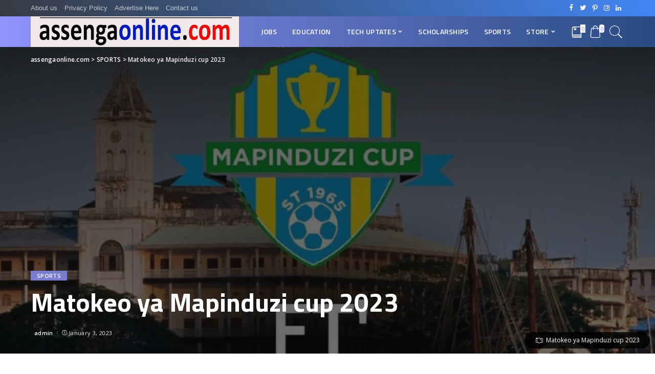

--- FILE ---
content_type: text/html; charset=utf-8
request_url: https://www.google.com/recaptcha/api2/aframe
body_size: 183
content:
<!DOCTYPE HTML><html><head><meta http-equiv="content-type" content="text/html; charset=UTF-8"></head><body><script nonce="E5V41Ke3pyfcD6WnR3Dqbw">/** Anti-fraud and anti-abuse applications only. See google.com/recaptcha */ try{var clients={'sodar':'https://pagead2.googlesyndication.com/pagead/sodar?'};window.addEventListener("message",function(a){try{if(a.source===window.parent){var b=JSON.parse(a.data);var c=clients[b['id']];if(c){var d=document.createElement('img');d.src=c+b['params']+'&rc='+(localStorage.getItem("rc::a")?sessionStorage.getItem("rc::b"):"");window.document.body.appendChild(d);sessionStorage.setItem("rc::e",parseInt(sessionStorage.getItem("rc::e")||0)+1);localStorage.setItem("rc::h",'1769292441433');}}}catch(b){}});window.parent.postMessage("_grecaptcha_ready", "*");}catch(b){}</script></body></html>

--- FILE ---
content_type: application/javascript; charset=utf-8
request_url: https://fundingchoicesmessages.google.com/f/AGSKWxWqgqQGEFVyPFEMTSwz7ZaWYTcAgK8bOn97pcwBzVmOlOXqRKEaxXa5_YsdMuxv_V_Ohn5juIdWwhIYOCEgyeKjUo5nFVbXGoq5sIv4bzNeAc8yG-FxbHAAIfhu8ZLB1T3cbLDQNS8RPCqhW7ffIXczqu5RGX6AbYleEWPVf9gBX_g_V7qs_Ymhx_sV/_/300ad./sidead1.-show-ads./adblock_detector2./ads-module.
body_size: -1289
content:
window['9d592dab-1d25-49a6-9360-770777b39840'] = true;